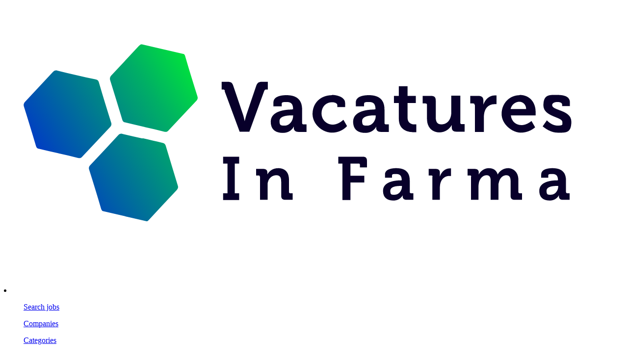

--- FILE ---
content_type: image/svg+xml
request_url: https://public-jobboard.ams3.cdn.digitaloceanspaces.com/vacaturesinfarma/VacaturesInFarma-logo-3.svg
body_size: 1981
content:
<?xml version="1.0" encoding="UTF-8"?>
<svg id="Laag_1" data-name="Laag 1" xmlns="http://www.w3.org/2000/svg" xmlns:xlink="http://www.w3.org/1999/xlink" viewBox="0 0 255.2 115.2">
  <defs>
    <clipPath id="clippath">
      <path d="M57.1,55.2c2.7.6,5.5,1.3,8.2,1.9.7.2,1.1.5,1.3,1.2,1.6,5.4,3.3,10.8,4.9,16.2.3.8.2,1.3-.4,2-3.9,4.1-7.7,8.2-11.5,12.3-.5.6-1,.7-1.7.5-5.5-1.3-11-2.6-16.5-3.8-.8-.2-1.1-.6-1.4-1.3-1.6-5.4-3.2-10.7-4.9-16-.3-.8-.1-1.4.5-2,3.9-4.1,7.7-8.2,11.5-12.3.5-.6,1-.7,1.7-.5,2.7.7,5.5,1.3,8.2,1.9ZM22.5,61.4c-2.7-.6-5.4-1.3-8.1-1.9-.7-.1-1-.4-1.2-1.1-1.6-5.4-3.3-10.9-5-16.3-.2-.8,0-1.3.5-1.9,3.8-4.1,7.6-8.1,11.4-12.2.6-.6,1.1-.8,1.9-.6,5.2,1.3,10.5,2.5,15.7,3.6.8.2,1.2.5,1.4,1.3,1.6,5.5,3.3,10.9,5,16.4.3.8.1,1.4-.5,2-3.8,4-7.5,8-11.3,12-.5.6-1,.8-1.8.6-2.7-.7-5.4-1.3-8.1-1.9ZM58,50.6c-2.7-.6-5.4-1.3-8.1-1.9-.7-.1-1-.4-1.2-1.1-1.6-5.4-3.3-10.9-5-16.3-.2-.8,0-1.3.5-1.9,3.8-4.1,7.6-8.1,11.4-12.2.6-.6,1.1-.8,1.9-.6,5.2,1.3,10.5,2.5,15.7,3.6.8.2,1.2.5,1.4,1.3,1.6,5.5,3.3,10.9,5,16.4.3.8.1,1.4-.5,2-3.8,4-7.5,8-11.3,12-.5.6-1,.8-1.8.6-2.7-.7-5.4-1.3-8.1-1.9Z" style="fill: none; stroke-width: 0px;"/>
    </clipPath>
    <linearGradient id="Naamloos_verloop_3" data-name="Naamloos verloop 3" x1="-1498.5" y1="491.2" x2="-1424.5" y2="417.2" gradientTransform="translate(1506 -404.3)" gradientUnits="userSpaceOnUse">
      <stop offset="0" stop-color="#00ff25"/>
      <stop offset=".3" stop-color="#00af65"/>
      <stop offset="1" stop-color="#000fe9"/>
    </linearGradient>
  </defs>
  <g>
    <path d="M91,35.8c-.2-.5-.4-.6-.9-.6h-.5v-3.2h2.4c1.5,0,2,.4,2.4,1.7l3.9,11.5c.4,1.2.8,3,.8,3h0s.4-1.9.8-3l3.9-11.5c.5-1.3,1-1.7,2.4-1.7h2.4v3.2h-.6c-.5,0-.7.1-.9.6l-6.1,16.7h-4l-6.2-16.7Z" style="fill: #08002a; stroke-width: 0px;"/>
    <path d="M118.5,43.3h.5c0-2.2-.8-3-2.7-3s-2,.2-2,1v.8h-3.4v-1.6c0-2.8,3.9-3,5.4-3,4.9,0,6.4,2.6,6.4,5.9v5.5c0,.4.2.6.6.6h1.2v3.1h-3.3c-1.4,0-1.9-.8-1.9-1.6s0-.6,0-.6h0s-1.1,2.6-4.5,2.6-5-1.7-5-4.6c0-4.6,6.4-5,8.8-5ZM115.6,50c2,0,3.4-2.1,3.4-3.9v-.3h-.6c-1.9,0-5,.3-5,2.3s.7,1.9,2.2,1.9Z" style="fill: #08002a; stroke-width: 0px;"/>
    <path d="M135,37.4c1.9,0,5.4.8,5.4,3.3v1.7h-3.2v-.8c0-.8-1.2-1.2-2.1-1.2-2.6,0-4.4,1.9-4.4,4.6s2.2,4.6,4.6,4.6,4.4-2,4.4-2l1.5,2.6s-2.2,2.7-6.2,2.7-8-3.5-8-7.7,3-7.7,8.1-7.7Z" style="fill: #08002a; stroke-width: 0px;"/>
    <path d="M152.4,43.3h.5c0-2.2-.8-3-2.7-3s-2,.2-2,1v.8h-3.4v-1.6c0-2.8,3.9-3,5.4-3,4.9,0,6.4,2.6,6.4,5.9v5.5c0,.4.2.6.6.6h1.2v3.1h-3.3c-1.4,0-1.9-.8-1.9-1.6s0-.6,0-.6h0s-1.1,2.6-4.5,2.6-5-1.7-5-4.6c0-4.6,6.4-5,8.8-5ZM149.6,50c2,0,3.4-2.1,3.4-3.9v-.3h-.6c-1.9,0-5,.3-5,2.3s.7,1.9,2.2,1.9Z" style="fill: #08002a; stroke-width: 0px;"/>
    <path d="M162.4,40.7h-1.9v-2.9h2v-4h3.6v4h3.4v2.9h-3.4v6c0,2.4,1.9,2.8,2.9,2.8s.7,0,.7,0v3.2s-.5,0-1.1,0c-2.1,0-6.1-.6-6.1-5.6v-6.4Z" style="fill: #08002a; stroke-width: 0px;"/>
    <path d="M174.1,41.5c0-.4-.2-.6-.6-.6h-1.2v-3.1h3.5c1.4,0,1.9.6,1.9,1.9v6.8c0,1.8.5,3,2.3,3,2.7,0,4.1-2.3,4.1-5v-6.8h3.7v11.1c0,.4.2.6.6.6h1.2v3.1h-3.4c-1.3,0-1.9-.6-1.9-1.7v-.4c0-.3,0-.7,0-.7h0c-.7,1.5-2.6,3.1-5.1,3.1s-5.1-1.6-5.1-5.6v-5.7Z" style="fill: #08002a; stroke-width: 0px;"/>
    <path d="M193.7,41.5c0-.4-.2-.6-.6-.6h-1.2v-3.1h3.4c1.3,0,2,.6,2,1.8v.9c0,.6,0,.9,0,.9h0c.7-2.1,2.4-3.8,4.7-3.8s.7,0,.7,0v3.6s-.4,0-.9,0c-1.6,0-3.4.9-4,3.1-.2.7-.3,1.5-.3,2.4v5.9h-3.7v-11Z" style="fill: #08002a; stroke-width: 0px;"/>
    <path d="M212.2,37.4c4.2,0,6.6,3.1,6.6,7s0,1.4,0,1.4h-10.2c.3,2.6,2.2,4,4.4,4s4.1-1.7,4.1-1.7l1.5,2.6s-2.3,2.2-5.9,2.2-7.9-3.5-7.9-7.7,3.1-7.7,7.5-7.7ZM214.9,43.2c0-1.8-1.3-3-2.8-3s-3.2,1.1-3.6,3h6.4Z" style="fill: #08002a; stroke-width: 0px;"/>
    <path d="M223.4,47.8s1.9,2.2,4.4,2.2,2-.5,2-1.5c0-2.1-7.8-2.1-7.8-6.8s2.7-4.3,5.7-4.3,5.2.7,5.2,3.1v1.5h-3.2v-.7c0-.7-1-1-1.9-1-1.3,0-2.2.5-2.2,1.3,0,2.3,7.9,1.9,7.9,6.8s-2.5,4.5-5.7,4.5-6.1-2.6-6.1-2.6l1.7-2.4Z" style="fill: #08002a; stroke-width: 0px;"/>
    <path d="M90.2,77.8h1.8v-12.2h-1.8v-2.8h6.6v2.8h-1.8v12.2h1.8v2.8h-6.6v-2.8Z" style="fill: #08002a; stroke-width: 0px;"/>
    <path d="M105.3,71c0-.4-.2-.5-.5-.5h-1v-2.7h2.9c1.1,0,1.7.5,1.7,1.4v.4c0,.3,0,.5,0,.5h0c.6-1.1,1.9-2.6,4.5-2.6s4.4,1.5,4.4,4.8v5c0,.3.2.5.5.5h1v2.7h-3c-1.2,0-1.7-.5-1.7-1.7v-5.8c0-1.5-.4-2.6-2-2.6s-3,1.1-3.4,2.6c-.2.5-.2,1.1-.2,1.7v5.8h-3.1v-9.5Z" style="fill: #08002a; stroke-width: 0px;"/>
    <path d="M139.2,65.6h-1.6v-2.8h10.1c1.2,0,1.7.5,1.7,1.7v2.7h-2.9v-1.1c0-.4-.2-.5-.5-.5h-3.4v5h5.7v2.8h-5.7v7.2h-3.3v-15Z" style="fill: #08002a; stroke-width: 0px;"/>
    <path d="M163.3,72.5h.4c0-1.9-.7-2.6-2.3-2.6s-1.7.1-1.7.8v.7h-2.9v-1.3c0-2.4,3.3-2.6,4.7-2.6,4.2,0,5.5,2.2,5.5,5.1v4.7c0,.3.2.5.5.5h1v2.7h-2.8c-1.2,0-1.6-.6-1.6-1.4s0-.5,0-.5h0s-1,2.2-3.8,2.2-4.3-1.4-4.3-4c0-4,5.5-4.3,7.6-4.3ZM160.9,78.4c1.7,0,2.9-1.8,2.9-3.3v-.3h-.5c-1.6,0-4.3.2-4.3,2s.6,1.6,1.9,1.6Z" style="fill: #08002a; stroke-width: 0px;"/>
    <path d="M176.4,71c0-.4-.2-.5-.6-.5h-1v-2.7h2.9c1.1,0,1.7.5,1.7,1.5v.8c0,.5,0,.8,0,.8h0c.6-1.8,2.1-3.3,4-3.3s.6,0,.6,0v3.1s-.3,0-.8,0c-1.3,0-2.9.8-3.5,2.7-.2.6-.3,1.3-.3,2.1v5h-3.1v-9.5Z" style="fill: #08002a; stroke-width: 0px;"/>
    <path d="M192.3,71c0-.4-.2-.5-.5-.5h-1v-2.7h2.9c1.1,0,1.7.5,1.7,1.4v.4c0,.3,0,.5,0,.5h0c.6-1.2,2.1-2.6,4.1-2.6s3.2.9,3.7,2.6h0c.7-1.4,2.3-2.6,4.3-2.6s4.2,1.5,4.2,4.8v5c0,.3.2.5.5.5h1v2.7h-3c-1.2,0-1.7-.5-1.7-1.7v-5.9c0-1.4-.3-2.5-1.8-2.5s-2.7,1.3-3,2.9c-.2.5-.2,1-.2,1.6v5.6h-3.2v-7.6c0-1.4-.2-2.5-1.7-2.5s-2.7,1.3-3.1,2.9c-.1.5-.2,1-.2,1.6v5.6h-3.1v-9.5Z" style="fill: #08002a; stroke-width: 0px;"/>
    <path d="M227.6,72.5h.4c0-1.9-.7-2.6-2.3-2.6s-1.7.1-1.7.8v.7h-2.9v-1.3c0-2.4,3.3-2.6,4.7-2.6,4.2,0,5.5,2.2,5.5,5.1v4.7c0,.3.2.5.5.5h1v2.7h-2.8c-1.2,0-1.6-.6-1.6-1.4s0-.5,0-.5h0s-1,2.2-3.8,2.2-4.3-1.4-4.3-4c0-4,5.5-4.3,7.6-4.3ZM225.2,78.4c1.7,0,2.9-1.8,2.9-3.3v-.3h-.5c-1.6,0-4.3.2-4.3,2s.6,1.6,1.9,1.6Z" style="fill: #08002a; stroke-width: 0px;"/>
  </g>
  <g style="clip-path: url(#clippath);">
    <rect x="5.6" y="14.7" width="77.7" height="70.4" transform="translate(76.5 108.5) rotate(-167)" style="fill: url(#Naamloos_verloop_3); stroke-width: 0px;"/>
  </g>
</svg>